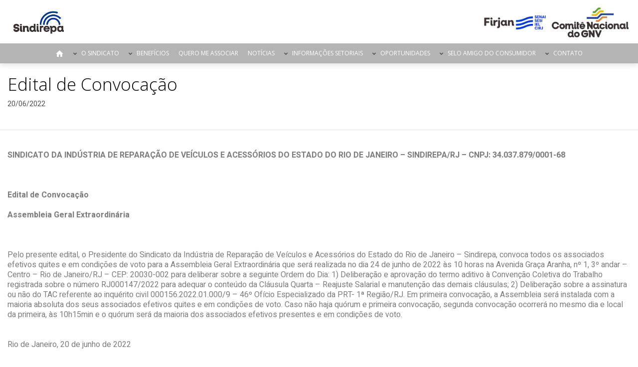

--- FILE ---
content_type: text/html; charset=UTF-8
request_url: https://sindirepa.org.br/noticias/edital-de-convocacao/
body_size: 8174
content:
<!DOCTYPE html>
<html lang="pt-BR">
<head>
<meta charset="UTF-8">
<meta name="viewport" content="width=device-width, initial-scale=1">

<meta property="og:locale" content="pt_BR">
<meta property="og:url" content="https://sindirepa.org.br/">
<meta property="og:title" content="Sindireparj">
<meta property="og:description" content="Sindirepa">
<meta property="og:image" content="https://sindirepa.org.br/wp-content/uploads/2019/02/LOGOTIPOS-SINDIREPA-RIO-01-1.png">
<meta property="og:image:type" content="image/jpeg">

<script src="https://use.fontawesome.com/335cc799a2.js"></script>
<script src="https://sindirepa.org.br/wp-content/themes/sindicatos/js/jquery-3.1.1.min.js"></script>
<script src="https://cdnjs.cloudflare.com/ajax/libs/fancybox/3.0.47/jquery.fancybox.min.js"></script>
<link rel="stylesheet" href="https://cdnjs.cloudflare.com/ajax/libs/fancybox/3.0.47/jquery.fancybox.min.css" />
<title>Edital de Convocação &#8211; Sindireparj</title>
<meta name='robots' content='max-image-preview:large' />
<link rel='stylesheet' id='wp-block-library-css' href='https://sindirepa.org.br/wp-includes/css/dist/block-library/style.min.css?ver=6.2.8' type='text/css' media='all' />
<link rel='stylesheet' id='classic-theme-styles-css' href='https://sindirepa.org.br/wp-includes/css/classic-themes.min.css?ver=6.2.8' type='text/css' media='all' />
<style id='global-styles-inline-css' type='text/css'>
body{--wp--preset--color--black: #000000;--wp--preset--color--cyan-bluish-gray: #abb8c3;--wp--preset--color--white: #ffffff;--wp--preset--color--pale-pink: #f78da7;--wp--preset--color--vivid-red: #cf2e2e;--wp--preset--color--luminous-vivid-orange: #ff6900;--wp--preset--color--luminous-vivid-amber: #fcb900;--wp--preset--color--light-green-cyan: #7bdcb5;--wp--preset--color--vivid-green-cyan: #00d084;--wp--preset--color--pale-cyan-blue: #8ed1fc;--wp--preset--color--vivid-cyan-blue: #0693e3;--wp--preset--color--vivid-purple: #9b51e0;--wp--preset--gradient--vivid-cyan-blue-to-vivid-purple: linear-gradient(135deg,rgba(6,147,227,1) 0%,rgb(155,81,224) 100%);--wp--preset--gradient--light-green-cyan-to-vivid-green-cyan: linear-gradient(135deg,rgb(122,220,180) 0%,rgb(0,208,130) 100%);--wp--preset--gradient--luminous-vivid-amber-to-luminous-vivid-orange: linear-gradient(135deg,rgba(252,185,0,1) 0%,rgba(255,105,0,1) 100%);--wp--preset--gradient--luminous-vivid-orange-to-vivid-red: linear-gradient(135deg,rgba(255,105,0,1) 0%,rgb(207,46,46) 100%);--wp--preset--gradient--very-light-gray-to-cyan-bluish-gray: linear-gradient(135deg,rgb(238,238,238) 0%,rgb(169,184,195) 100%);--wp--preset--gradient--cool-to-warm-spectrum: linear-gradient(135deg,rgb(74,234,220) 0%,rgb(151,120,209) 20%,rgb(207,42,186) 40%,rgb(238,44,130) 60%,rgb(251,105,98) 80%,rgb(254,248,76) 100%);--wp--preset--gradient--blush-light-purple: linear-gradient(135deg,rgb(255,206,236) 0%,rgb(152,150,240) 100%);--wp--preset--gradient--blush-bordeaux: linear-gradient(135deg,rgb(254,205,165) 0%,rgb(254,45,45) 50%,rgb(107,0,62) 100%);--wp--preset--gradient--luminous-dusk: linear-gradient(135deg,rgb(255,203,112) 0%,rgb(199,81,192) 50%,rgb(65,88,208) 100%);--wp--preset--gradient--pale-ocean: linear-gradient(135deg,rgb(255,245,203) 0%,rgb(182,227,212) 50%,rgb(51,167,181) 100%);--wp--preset--gradient--electric-grass: linear-gradient(135deg,rgb(202,248,128) 0%,rgb(113,206,126) 100%);--wp--preset--gradient--midnight: linear-gradient(135deg,rgb(2,3,129) 0%,rgb(40,116,252) 100%);--wp--preset--duotone--dark-grayscale: url('#wp-duotone-dark-grayscale');--wp--preset--duotone--grayscale: url('#wp-duotone-grayscale');--wp--preset--duotone--purple-yellow: url('#wp-duotone-purple-yellow');--wp--preset--duotone--blue-red: url('#wp-duotone-blue-red');--wp--preset--duotone--midnight: url('#wp-duotone-midnight');--wp--preset--duotone--magenta-yellow: url('#wp-duotone-magenta-yellow');--wp--preset--duotone--purple-green: url('#wp-duotone-purple-green');--wp--preset--duotone--blue-orange: url('#wp-duotone-blue-orange');--wp--preset--font-size--small: 13px;--wp--preset--font-size--medium: 20px;--wp--preset--font-size--large: 36px;--wp--preset--font-size--x-large: 42px;--wp--preset--spacing--20: 0.44rem;--wp--preset--spacing--30: 0.67rem;--wp--preset--spacing--40: 1rem;--wp--preset--spacing--50: 1.5rem;--wp--preset--spacing--60: 2.25rem;--wp--preset--spacing--70: 3.38rem;--wp--preset--spacing--80: 5.06rem;--wp--preset--shadow--natural: 6px 6px 9px rgba(0, 0, 0, 0.2);--wp--preset--shadow--deep: 12px 12px 50px rgba(0, 0, 0, 0.4);--wp--preset--shadow--sharp: 6px 6px 0px rgba(0, 0, 0, 0.2);--wp--preset--shadow--outlined: 6px 6px 0px -3px rgba(255, 255, 255, 1), 6px 6px rgba(0, 0, 0, 1);--wp--preset--shadow--crisp: 6px 6px 0px rgba(0, 0, 0, 1);}:where(.is-layout-flex){gap: 0.5em;}body .is-layout-flow > .alignleft{float: left;margin-inline-start: 0;margin-inline-end: 2em;}body .is-layout-flow > .alignright{float: right;margin-inline-start: 2em;margin-inline-end: 0;}body .is-layout-flow > .aligncenter{margin-left: auto !important;margin-right: auto !important;}body .is-layout-constrained > .alignleft{float: left;margin-inline-start: 0;margin-inline-end: 2em;}body .is-layout-constrained > .alignright{float: right;margin-inline-start: 2em;margin-inline-end: 0;}body .is-layout-constrained > .aligncenter{margin-left: auto !important;margin-right: auto !important;}body .is-layout-constrained > :where(:not(.alignleft):not(.alignright):not(.alignfull)){max-width: var(--wp--style--global--content-size);margin-left: auto !important;margin-right: auto !important;}body .is-layout-constrained > .alignwide{max-width: var(--wp--style--global--wide-size);}body .is-layout-flex{display: flex;}body .is-layout-flex{flex-wrap: wrap;align-items: center;}body .is-layout-flex > *{margin: 0;}:where(.wp-block-columns.is-layout-flex){gap: 2em;}.has-black-color{color: var(--wp--preset--color--black) !important;}.has-cyan-bluish-gray-color{color: var(--wp--preset--color--cyan-bluish-gray) !important;}.has-white-color{color: var(--wp--preset--color--white) !important;}.has-pale-pink-color{color: var(--wp--preset--color--pale-pink) !important;}.has-vivid-red-color{color: var(--wp--preset--color--vivid-red) !important;}.has-luminous-vivid-orange-color{color: var(--wp--preset--color--luminous-vivid-orange) !important;}.has-luminous-vivid-amber-color{color: var(--wp--preset--color--luminous-vivid-amber) !important;}.has-light-green-cyan-color{color: var(--wp--preset--color--light-green-cyan) !important;}.has-vivid-green-cyan-color{color: var(--wp--preset--color--vivid-green-cyan) !important;}.has-pale-cyan-blue-color{color: var(--wp--preset--color--pale-cyan-blue) !important;}.has-vivid-cyan-blue-color{color: var(--wp--preset--color--vivid-cyan-blue) !important;}.has-vivid-purple-color{color: var(--wp--preset--color--vivid-purple) !important;}.has-black-background-color{background-color: var(--wp--preset--color--black) !important;}.has-cyan-bluish-gray-background-color{background-color: var(--wp--preset--color--cyan-bluish-gray) !important;}.has-white-background-color{background-color: var(--wp--preset--color--white) !important;}.has-pale-pink-background-color{background-color: var(--wp--preset--color--pale-pink) !important;}.has-vivid-red-background-color{background-color: var(--wp--preset--color--vivid-red) !important;}.has-luminous-vivid-orange-background-color{background-color: var(--wp--preset--color--luminous-vivid-orange) !important;}.has-luminous-vivid-amber-background-color{background-color: var(--wp--preset--color--luminous-vivid-amber) !important;}.has-light-green-cyan-background-color{background-color: var(--wp--preset--color--light-green-cyan) !important;}.has-vivid-green-cyan-background-color{background-color: var(--wp--preset--color--vivid-green-cyan) !important;}.has-pale-cyan-blue-background-color{background-color: var(--wp--preset--color--pale-cyan-blue) !important;}.has-vivid-cyan-blue-background-color{background-color: var(--wp--preset--color--vivid-cyan-blue) !important;}.has-vivid-purple-background-color{background-color: var(--wp--preset--color--vivid-purple) !important;}.has-black-border-color{border-color: var(--wp--preset--color--black) !important;}.has-cyan-bluish-gray-border-color{border-color: var(--wp--preset--color--cyan-bluish-gray) !important;}.has-white-border-color{border-color: var(--wp--preset--color--white) !important;}.has-pale-pink-border-color{border-color: var(--wp--preset--color--pale-pink) !important;}.has-vivid-red-border-color{border-color: var(--wp--preset--color--vivid-red) !important;}.has-luminous-vivid-orange-border-color{border-color: var(--wp--preset--color--luminous-vivid-orange) !important;}.has-luminous-vivid-amber-border-color{border-color: var(--wp--preset--color--luminous-vivid-amber) !important;}.has-light-green-cyan-border-color{border-color: var(--wp--preset--color--light-green-cyan) !important;}.has-vivid-green-cyan-border-color{border-color: var(--wp--preset--color--vivid-green-cyan) !important;}.has-pale-cyan-blue-border-color{border-color: var(--wp--preset--color--pale-cyan-blue) !important;}.has-vivid-cyan-blue-border-color{border-color: var(--wp--preset--color--vivid-cyan-blue) !important;}.has-vivid-purple-border-color{border-color: var(--wp--preset--color--vivid-purple) !important;}.has-vivid-cyan-blue-to-vivid-purple-gradient-background{background: var(--wp--preset--gradient--vivid-cyan-blue-to-vivid-purple) !important;}.has-light-green-cyan-to-vivid-green-cyan-gradient-background{background: var(--wp--preset--gradient--light-green-cyan-to-vivid-green-cyan) !important;}.has-luminous-vivid-amber-to-luminous-vivid-orange-gradient-background{background: var(--wp--preset--gradient--luminous-vivid-amber-to-luminous-vivid-orange) !important;}.has-luminous-vivid-orange-to-vivid-red-gradient-background{background: var(--wp--preset--gradient--luminous-vivid-orange-to-vivid-red) !important;}.has-very-light-gray-to-cyan-bluish-gray-gradient-background{background: var(--wp--preset--gradient--very-light-gray-to-cyan-bluish-gray) !important;}.has-cool-to-warm-spectrum-gradient-background{background: var(--wp--preset--gradient--cool-to-warm-spectrum) !important;}.has-blush-light-purple-gradient-background{background: var(--wp--preset--gradient--blush-light-purple) !important;}.has-blush-bordeaux-gradient-background{background: var(--wp--preset--gradient--blush-bordeaux) !important;}.has-luminous-dusk-gradient-background{background: var(--wp--preset--gradient--luminous-dusk) !important;}.has-pale-ocean-gradient-background{background: var(--wp--preset--gradient--pale-ocean) !important;}.has-electric-grass-gradient-background{background: var(--wp--preset--gradient--electric-grass) !important;}.has-midnight-gradient-background{background: var(--wp--preset--gradient--midnight) !important;}.has-small-font-size{font-size: var(--wp--preset--font-size--small) !important;}.has-medium-font-size{font-size: var(--wp--preset--font-size--medium) !important;}.has-large-font-size{font-size: var(--wp--preset--font-size--large) !important;}.has-x-large-font-size{font-size: var(--wp--preset--font-size--x-large) !important;}
.wp-block-navigation a:where(:not(.wp-element-button)){color: inherit;}
:where(.wp-block-columns.is-layout-flex){gap: 2em;}
.wp-block-pullquote{font-size: 1.5em;line-height: 1.6;}
</style>
<link rel='stylesheet' id='vfb-pro-css' href='https://sindirepa.org.br/wp-content/plugins/vfb-pro/public/assets/css/vfb-style.min.css?ver=2019.05.10' type='text/css' media='all' />
<link rel='stylesheet' id='wp-pagenavi-css' href='https://sindirepa.org.br/wp-content/plugins/wp-pagenavi/pagenavi-css.css?ver=2.70' type='text/css' media='all' />
<link rel='stylesheet' id='sindicatos-style-css' href='https://sindirepa.org.br/wp-content/themes/sindicatos/style.css?ver=6.2.8' type='text/css' media='all' />
<link rel='stylesheet' id='sindicatos-theme-css' href='https://sindirepa.org.br/wp-content/themes/sindicatos/css/theme.css?ver=6.2.8' type='text/css' media='all' />
<link rel='stylesheet' id='dearpdf-style-css' href='https://sindirepa.org.br/wp-content/plugins/dearpdf-lite/assets/css/dearpdf.min.css?ver=2.0.38' type='text/css' media='all' />
<link rel="canonical" href="https://sindirepa.org.br/noticias/edital-de-convocacao/" />
<link rel='shortlink' href='https://sindirepa.org.br/?p=12190' />
<script data-cfasync="false"> var dearPdfLocation = "https://sindirepa.org.br/wp-content/plugins/dearpdf-lite/assets/"; var dearpdfWPGlobal = [];</script><link rel="icon" href="https://sindirepa.org.br/wp-content/uploads/2017/08/cropped-favicon-automotivo-1-32x32.png" sizes="32x32" />
<link rel="icon" href="https://sindirepa.org.br/wp-content/uploads/2017/08/cropped-favicon-automotivo-1-192x192.png" sizes="192x192" />
<link rel="apple-touch-icon" href="https://sindirepa.org.br/wp-content/uploads/2017/08/cropped-favicon-automotivo-1-180x180.png" />
<meta name="msapplication-TileImage" content="https://sindirepa.org.br/wp-content/uploads/2017/08/cropped-favicon-automotivo-1-270x270.png" />
</head>
<body class="post-template-default single single-post postid-12190 single-format-standard wp-custom-logo group-blog has-header-image has-sidebar colors-light">
<header role="banner">
	<div class="wrapHeader">
		<h1>
			<a href="https://sindirepa.org.br/" title="Página Inicial">
				<span class="hide">Sindireparj</span>
				<img src="https://sindirepa.org.br/wp-content/uploads/2019/02/LOGOTIPOS-SINDIREPA-RIO-01-1.png">
			</a>
		</h1>
		<h2 class="hide">Sindirepa</h2>
		<div class="logos">
												<a href="http://www.firjan.com.br/pagina-inicial.htm" title="Visitar site de Firjan" target="_blank">
						<img src="https://sindirepa.org.br/wp-content/uploads/2019/03/Unknown.png" alt="Logo de Firjan">
					</a>
																<a href="http://www.firjan.com.br/pagina-inicial.htm" title="Visitar site de Comitê Nacional do GNV" target="_blank">
						<img src="https://sindirepa.org.br/wp-content/uploads/2020/03/LOGOTIPOS_COMITE-NACIONAL-DE-GNV-01.png" alt="Logo de Comitê Nacional do GNV">
					</a>
									</div>
		<nav>
			<div class="mobileWrap">
				<div class="menu-principal-container"><ul id="top-menu" class="menu"><li id="menu-item-20" class="home menu-item menu-item-type-post_type menu-item-object-page menu-item-home menu-item-20"><a href="https://sindirepa.org.br/">Página Inicial</a></li>
<li id="menu-item-1494" class="menu-item menu-item-type-custom menu-item-object-custom menu-item-has-children menu-item-1494"><a href="#">O Sindicato<svg class="icon icon-angle-down" aria-hidden="true" role="img"> <use href="#icon-angle-down" xlink:href="#icon-angle-down"></use> </svg></a>
<ul class="sub-menu">
	<li id="menu-item-21" class="menu-item menu-item-type-post_type menu-item-object-page menu-item-21"><a href="https://sindirepa.org.br/quem-somos/">Quem Somos</a></li>
	<li id="menu-item-3191" class="menu-item menu-item-type-post_type menu-item-object-page menu-item-3191"><a href="https://sindirepa.org.br/mensagem-do-presidente/">Mensagem do Presidente</a></li>
	<li id="menu-item-3188" class="menu-item menu-item-type-post_type menu-item-object-page menu-item-3188"><a href="https://sindirepa.org.br/?page_id=3134">Diretoria</a></li>
	<li id="menu-item-2923" class="menu-item menu-item-type-post_type menu-item-object-page menu-item-2923"><a href="https://sindirepa.org.br/convencoes-coletivas/">Convenções Coletivas</a></li>
	<li id="menu-item-8074" class="menu-item menu-item-type-custom menu-item-object-custom menu-item-8074"><a href="http://sindirepa.consir.com.br/index.php">Emissão de Boletos</a></li>
</ul>
</li>
<li id="menu-item-9150" class="menu-item menu-item-type-custom menu-item-object-custom menu-item-has-children menu-item-9150"><a href="#">Benefícios<svg class="icon icon-angle-down" aria-hidden="true" role="img"> <use href="#icon-angle-down" xlink:href="#icon-angle-down"></use> </svg></a>
<ul class="sub-menu">
	<li id="menu-item-777" class="menu-item menu-item-type-post_type menu-item-object-page menu-item-777"><a href="https://sindirepa.org.br/beneficios/">Benefícios PGE</a></li>
	<li id="menu-item-7441" class="menu-item menu-item-type-post_type menu-item-object-page menu-item-7441"><a href="https://sindirepa.org.br/central-de-servicos/">Central de Serviços</a></li>
</ul>
</li>
<li id="menu-item-1350" class="menu-item menu-item-type-post_type menu-item-object-page menu-item-1350"><a href="https://sindirepa.org.br/associe-se/">Quero me Associar</a></li>
<li id="menu-item-11370" class="menu-item menu-item-type-custom menu-item-object-custom menu-item-11370"><a href="http://sindirepa.org.br/noticias">Notícias</a></li>
<li id="menu-item-1557" class="menu-item menu-item-type-custom menu-item-object-custom menu-item-has-children menu-item-1557"><a href="#">Informações Setoriais<svg class="icon icon-angle-down" aria-hidden="true" role="img"> <use href="#icon-angle-down" xlink:href="#icon-angle-down"></use> </svg></a>
<ul class="sub-menu">
	<li id="menu-item-5990" class="menu-item menu-item-type-post_type menu-item-object-page menu-item-5990"><a href="https://sindirepa.org.br/gnv/">Comitê Nacional do GNV</a></li>
	<li id="menu-item-7514" class="menu-item menu-item-type-post_type menu-item-object-page menu-item-7514"><a href="https://sindirepa.org.br/tabela-referencia/">Tabela referência</a></li>
	<li id="menu-item-1504" class="menu-item menu-item-type-post_type menu-item-object-page menu-item-1504"><a rel="publicacao" href="https://sindirepa.org.br/publicacoes/">Publicações</a></li>
	<li id="menu-item-1592" class="menu-item menu-item-type-post_type menu-item-object-page menu-item-1592"><a rel="foto" href="https://sindirepa.org.br/fotos/">Fotos</a></li>
	<li id="menu-item-1503" class="menu-item menu-item-type-post_type menu-item-object-page menu-item-1503"><a rel="video" href="https://sindirepa.org.br/videos/">Vídeos</a></li>
	<li id="menu-item-3187" class="menu-item menu-item-type-post_type menu-item-object-page menu-item-3187"><a href="https://sindirepa.org.br/?page_id=3150">Sindirepa News</a></li>
	<li id="menu-item-6993" class="menu-item menu-item-type-post_type menu-item-object-page menu-item-6993"><a href="https://sindirepa.org.br/boletins-do-sindicato/">Boletins</a></li>
	<li id="menu-item-1593" class="menu-item menu-item-type-post_type menu-item-object-page menu-item-1593"><a href="https://sindirepa.org.br/links-uteis/">Links Úteis</a></li>
	<li id="menu-item-7640" class="menu-item menu-item-type-post_type menu-item-object-page menu-item-7640"><a href="https://sindirepa.org.br/soumaissindirepa/">Sou do Rio, Sou + Sindirepa</a></li>
	<li id="menu-item-8897" class="menu-item menu-item-type-post_type menu-item-object-page menu-item-8897"><a href="https://sindirepa.org.br/sindirepa-favela-art/">Sindirepa – Favela Art</a></li>
</ul>
</li>
<li id="menu-item-3193" class="menu-item menu-item-type-custom menu-item-object-custom menu-item-has-children menu-item-3193"><a href="#">Oportunidades<svg class="icon icon-angle-down" aria-hidden="true" role="img"> <use href="#icon-angle-down" xlink:href="#icon-angle-down"></use> </svg></a>
<ul class="sub-menu">
	<li id="menu-item-3192" class="menu-item menu-item-type-post_type menu-item-object-page menu-item-3192"><a href="https://sindirepa.org.br/banco-de-curriculos/">Banco de Currículos</a></li>
	<li id="menu-item-3299" class="menu-item menu-item-type-custom menu-item-object-custom menu-item-3299"><a target="_blank" rel="noopener" href="http://www.firjan.com.br/senai/educacao/banco-de-talentos/default-1.htm">Banco de Talentos</a></li>
</ul>
</li>
<li id="menu-item-7520" class="menu-item menu-item-type-post_type menu-item-object-page menu-item-has-children menu-item-7520"><a href="https://sindirepa.org.br/seloamigodoconsumidor/">Selo Amigo do Consumidor<svg class="icon icon-angle-down" aria-hidden="true" role="img"> <use href="#icon-angle-down" xlink:href="#icon-angle-down"></use> </svg></a>
<ul class="sub-menu">
	<li id="menu-item-8019" class="menu-item menu-item-type-post_type menu-item-object-page menu-item-8019"><a href="https://sindirepa.org.br/perguntas-e-respostas/">Perguntas e Respostas</a></li>
</ul>
</li>
<li id="menu-item-7724" class="menu-item menu-item-type-custom menu-item-object-custom menu-item-has-children menu-item-7724"><a href="#">Contato<svg class="icon icon-angle-down" aria-hidden="true" role="img"> <use href="#icon-angle-down" xlink:href="#icon-angle-down"></use> </svg></a>
<ul class="sub-menu">
	<li id="menu-item-27" class="menu-item menu-item-type-post_type menu-item-object-page menu-item-27"><a href="https://sindirepa.org.br/contato/">Fale Conosco</a></li>
	<li id="menu-item-7725" class="menu-item menu-item-type-custom menu-item-object-custom menu-item-7725"><a href="http://chat-here.net/f13">Chat</a></li>
</ul>
</li>
</ul></div>			</div>
			<div class="hidden-lg visible-sm-block visible-xs-block col-xs-8 col-sm-9 blockBusca">
				

<form role="search" method="get" class="search-form" action="https://sindirepa.org.br/">
	<label for="search-form-69725e8d231c8">
		<span class="screen-reader-text">Pesquisar por:</span>
	</label>
	<input type="search" id="search-form-69725e8d231c8" class="search-field" placeholder="Pesquisar &hellip;" value="" name="s" />
	<button type="submit" class="search-submit"><i class="fa fa-search" aria-hidden="true"></i></button>
</form>
			</div>
			<div class="actions col-xs-4 col-sm-3">
				<a href="#" class="open activated">Menu <i class="fa fa-bars"></i></a>
				<a href="#" class="close">Menu <i class="fa fa-close"></i></a>
			</div>
		</nav>
	</div>
</header>
<main role="main">	<section id="contentInternas">
		<div class="container">
			<div class="row">
				<article class="post single">
					<div class="header">
						<h1 class="col-xs-12 col-md-8">Edital de Convocação</h1>
						<time class="col-xs-12 col-md-8" datetime="2022/06/20 10:16">20/06/2022</time>
					</div>
					<div class="col-xs-12">
						<p style="font-weight: 400;"><strong>SINDICATO DA INDÚSTRIA DE REPARAÇÃO DE VEÍCULOS E ACESSÓRIOS DO ESTADO DO RIO DE JANEIRO – SINDIREPA/RJ – CNPJ: 34.037.879/0001-68</strong></p>
<p style="font-weight: 400;"><strong> </strong></p>
<p style="font-weight: 400;"><strong>Edital de Convocação</strong></p>
<p style="font-weight: 400;"><strong>Assembleia Geral Extraordinária</strong></p>
<p style="font-weight: 400;"><strong> </strong></p>
<p style="font-weight: 400;">Pelo presente edital, o Presidente do Sindicato da Indústria de Reparação de Veículos e Acessórios do Estado do Rio de Janeiro – Sindirepa, convoca todos os associados efetivos quites e em condições de voto para a Assembleia Geral Extraordinária que será realizada no dia 24 de junho de 2022 às 10 horas na Avenida Graça Aranha, nº 1, 3º andar – Centro – Rio de Janeiro/RJ – CEP: 20030-002 para deliberar sobre a seguinte Ordem do Dia: 1) Deliberação e aprovação do termo aditivo à Convenção Coletiva do Trabalho registrada sobre o número RJ000147/2022 para adequar o conteúdo da Cláusula Quarta – Reajuste Salarial e manutenção das demais cláusulas; 2) Deliberação sobre a assinatura ou não do TAC referente ao inquérito civil 000156.2022.01.000/9 &#8211; 46º Ofício Especializado da PRT- 1ª Região/RJ. Em primeira convocação, a Assembleia será instalada com a maioria absoluta dos seus associados efetivos quites e em condições de voto. Caso não haja quórum e primeira convocação, segunda convocação ocorrerá no mesmo dia e local da primeira, às 10h15min e o quórum será da maioria dos associados efetivos presentes e em condições de voto.</p>
<p style="font-weight: 400;">
<p style="font-weight: 400;">Rio de Janeiro, 20 de junho de 2022</p>
<p style="font-weight: 400;">
<p style="font-weight: 400;"><strong> </strong></p>
<p style="font-weight: 400;"><strong>Celso Mattos</strong></p>
<p style="font-weight: 400;">Presidente Sindirepa</p>
					</div>
					<div class="col-xs-12 addthisShare">
						<div class="addthis_inline_share_toolbox"></div>
					</div>
				</article>
			</div>
		</div>
	</section>
	<div id="newsletter">
	<div class="container">
		<div class="row">
			<h3 class="col-xs-12 col-sm-4 col-md-5 pull-left">Assine nosso boletim e fique por dentro das notícias do setor</h3>
			<div class="col-xs-12 col-sm-8 col-md-7 pull-right">
				<script>(function() {
	window.mc4wp = window.mc4wp || {
		listeners: [],
		forms: {
			on: function(evt, cb) {
				window.mc4wp.listeners.push(
					{
						event   : evt,
						callback: cb
					}
				);
			}
		}
	}
})();
</script><!-- Mailchimp for WordPress v4.9.9 - https://wordpress.org/plugins/mailchimp-for-wp/ --><form id="mc4wp-form-1" class="mc4wp-form mc4wp-form-1431" method="post" data-id="1431" data-name="Newsletter" ><div class="mc4wp-form-fields"><div>
    <input type="text" name="MMERGE4" placeholder="Seu nome:" required>
</div>
<div>
	<input type="email" name="EMAIL" placeholder="Seu e-mail:" required />
</div>
<div>
	<input type="submit" value="Cadastrar" />
</div></div><label style="display: none !important;">Leave this field empty if you're human: <input type="text" name="_mc4wp_honeypot" value="" tabindex="-1" autocomplete="off" /></label><input type="hidden" name="_mc4wp_timestamp" value="1769102989" /><input type="hidden" name="_mc4wp_form_id" value="1431" /><input type="hidden" name="_mc4wp_form_element_id" value="mc4wp-form-1" /><div class="mc4wp-response"></div></form><!-- / Mailchimp for WordPress Plugin -->			</div>
		</div>
	</div>
</div><section id="beneficios" style="background-image:url(https://sindirepa.org.br/wp-content/uploads/2017/10/banner-beneficios.jpg);">
	<div class="grid">
		<div class="container">
			<div class="row">
				<h2 class="col-xs-12 col-lg-7">CONHEÇA OS BENEFÍCIOS EXCLUSIVOS PARA ASSOCIADOS</h2>
				<ul>
											<li class="col-md-3">
							<h3>REPRESENTATIVIDADE</h3>
							<p>Ações junto ao poder público nas esferas municipais, estadual e federal que buscam promover melhorias no ambiente de negócios, como uma redução de impostos e a simplificação de obrigações que impactam a competitividade da indústria.</p>
						</li>
											<li class="col-md-3">
							<h3>COMPETITIVIDADE</h3>
							<p>Ações que buscam fortalecer as empresas e gerar oportunidades de negócios, além de programas que oferecem condições especiais na compra de produtos e na contratação de serviços de empresas parceiras.</p>
						</li>
											<li class="col-md-3">
							<h3>PRODUTIVIDADE</h3>
							<p>Uma série de produtos e serviços que ajudam empresas de todos os portes a se tornarem ainda mais produtivas. Soluções integradas para produzir mais por menos.</p>
						</li>
											<li class="col-md-3">
							<h3>QUALIDADE DE VIDA</h3>
							<p>Produtos e serviços voltados para o desenvolvimento de ambientes laborais mais seguros e saudáveis, além de assessoria e consultorias para a implementação de soluções em segurança do trabalho, cursos e treinamentos.</p>
						</li>
									</ul>
				<div class="footer col-xs-12">
					<a href="https://sindirepa.org.br/beneficios" class="seeAll">Saiba Mais</a>
				</div>
			</div>
		</div>
	</div>
</section></main>
<footer>
	<div class="widgets">
		<div class="container">
			<div class="row">
				<div class="banners col-xs-12 col-sm-2"><a href="https://www.ms-motorservice.com.br" target="_blank"><img src="https://sindirepa.org.br/wp-content/uploads/2019/03/Untitlerd.png" alt="Banner"></a></div><div class="banners col-xs-12 col-sm-2"><a href="https://www.naturgy.com.br/gnv/simulador_de_economia/simulador_de_economia_rj/?utm_source=google&utm_medium=cpc&utm_term=gnv%20naturgy&utm_content=169910995352&utm_campaign=21842898920&gad_source=1&gbraid=0AAAAApFEOS9_NycaFBVjEN8DwJ2GizzbQ&gclid=Cj0KCQiAyc67BhDSARIsAM95QztTfK1Q3YYnqOe6z4PX58w7SovjvGGn-XQEaYQ5bguKNRZR1OKjVQMaAv-hEALw_wcB" target="_blank"><img src="https://sindirepa.org.br/wp-content/uploads/2024/12/c3069935-64d0-4d55-8592-570c3902cb04.png" alt="Banner"></a></div><div class="banners col-xs-12 col-sm-2"><a href="https://www.delphiautoparts.com/pt-br" target="_blank"><img src="https://sindirepa.org.br/wp-content/uploads/2024/12/126e37bb-efa2-426d-9a36-0da9474a50ad.png" alt="Banner"></a></div><div class="banners col-xs-12 col-sm-2"><a href="https://www.monroe.com/pt-pt/" target="_self"><img src="https://sindirepa.org.br/wp-content/uploads/2025/12/Monroe_Cor.png" alt="Banner"></a></div><div class="banners col-xs-12 col-sm-2"><a href="https://wegamotors.com" target="_blank"><img src="https://sindirepa.org.br/wp-content/uploads/2024/12/LOGO-VERMELHO-PNG.png" alt="Banner"></a></div><div class="banners col-xs-12 col-sm-2"><a href="https://www.castrol.com/pt_br/brazil/home.html?gad_source=1&gbraid=0AAAAADtPo99XX2nPZyy7tbS0WgHX3IZll&gclid=Cj0KCQiAyc67BhDSARIsAM95Qzvd5CgzIsEF73HSDLOmH59mzvQCXXZQ393pG9OlurvZNMCWQGQ_dSgaAt5vEALw_wcB" target="_blank"><img src="https://sindirepa.org.br/wp-content/uploads/2024/12/Castrol-Horizontal-Logo.png" alt="Banner"></a></div>			</div>
		</div>
	</div>
	<div class="info">
		<div class="container">
			<div class="row">
				<div class="col-xs-12 col-sm-9 col-md-9">
					<h4>Sindirepa </h4>
					<address>
						<i class="fa fa-map-marker" aria-hidden="true"></i>  Av. Graça Aranha, 01 - 3º andar 



                    					</address>
					<a class="tel" href="tel:(21) 95947-0164 ">
						<span>
							<i class="fa fa-phone" aria-hidden="true"></i> (21) 95947-0164 						</span>
					</a>
					<a class="email" href="mailto:sindireparj@sindirepa.org.br        |      Ouvidoria - (21) 99176-8825">
						<span>
							<i class="fa fa-envelope" aria-hidden="true"></i> sindireparj@sindirepa.org.br        |      Ouvidoria - (21) 99176-8825						</span>
					</a>
				</div>
				<div class="col-xs-12 col-sm-3 col-md-3 cni">
					<a href="http://www.portaldaindustria.com.br/cni/" target="_blank" title="Ír para o site do CNI">
						<img src="https://sindirepa.org.br/wp-content/uploads/2023/11/Logo-CNI-positiva-PFI-Curva-e1699552113216.png" alt="Logo CNI">
					</a>
				</div>
			</div>
		</div>
	</div>
	<div class="rodape">
		<div class="container">
			<div class="row">
				<div class="col-xs-12 col-sm-12 col-md-4">
					<p>Copyright © 2020 SINDIREPA - Todos os Direitos reservados </p>
				</div>
															<div class="col-xs-8 col-xl-9 col-sm-9 col-md-10 col-lg-4 social pull-right">	
							<ul>
																	<li>
										<a href="https://www.facebook.com/sindireparj/" title="Acessar nossa rede facebook" target="_blank">
											<i class="fa fa-facebook" aria-hidden="true"></i>
										</a>
									</li>
																	<li>
										<a href="https://twitter.com/Sindirepa_" title="Acessar nossa rede twitter" target="_blank">
											<i class="fa fa-twitter" aria-hidden="true"></i>
										</a>
									</li>
																	<li>
										<a href="https://www.instagram.com/sindirepario" title="Acessar nossa rede instagram" target="_blank">
											<i class="fa fa-instagram" aria-hidden="true"></i>
										</a>
									</li>
																	<li>
										<a href="https://pt.linkedin.com/company/sindirepa-rj" title="Acessar nossa rede Linkedin" target="_blank">
											<i class="fa fa-linkedin" aria-hidden="true"></i>
										</a>
									</li>
															</ul>
						</div>
												</div>	
		</div>
	</div>
</footer>
<script src="https://sindirepa.org.br/wp-content/themes/sindicatos/js/scripts.js"></script>
<script src="https://sindirepa.org.br/wp-content/themes/sindicatos/js/swiper.min.js"></script>
<script src="https://sindirepa.org.br/wp-content/themes/sindicatos/js/jquery.maskedinput.min.js"></script>
<script src="https://maps.googleapis.com/maps/api/js?key=AIzaSyATM0IF_seTL3DxQ6jKzXCKq-KAlR2HyrY&sensor=false"></script>
<script type="text/javascript" src="//s7.addthis.com/js/300/addthis_widget.js#pubid=ra-596186899f934c09"></script>
<script src='https://www.google.com/recaptcha/api.js'></script>
<script>(function() {function maybePrefixUrlField () {
  const value = this.value.trim()
  if (value !== '' && value.indexOf('http') !== 0) {
    this.value = 'http://' + value
  }
}

const urlFields = document.querySelectorAll('.mc4wp-form input[type="url"]')
for (let j = 0; j < urlFields.length; j++) {
  urlFields[j].addEventListener('blur', maybePrefixUrlField)
}
})();</script>		<meta http-equiv="imagetoolbar" content="no"><!-- disable image toolbar (if any) -->
		<style>
			:root {
				-webkit-user-select: none;
				-webkit-touch-callout: none;
				-ms-user-select: none;
				-moz-user-select: none;
				user-select: none;
			}
		</style>
		<script type="text/javascript">
			/*<![CDATA[*/
			document.oncontextmenu = function(event) {
				if (event.target.tagName != 'INPUT' && event.target.tagName != 'TEXTAREA') {
					event.preventDefault();
				}
			};
			document.ondragstart = function() {
				if (event.target.tagName != 'INPUT' && event.target.tagName != 'TEXTAREA') {
					event.preventDefault();
				}
			};
			/*]]>*/
		</script>
		<script type='text/javascript' defer src='https://sindirepa.org.br/wp-content/plugins/mailchimp-for-wp/assets/js/forms.js?ver=4.9.9' id='mc4wp-forms-api-js'></script>
<!--
<script type="text/javascript">
	alert($(window).width())
</script>
-->
</body>
</html>

--- FILE ---
content_type: text/css
request_url: https://sindirepa.org.br/wp-content/themes/sindicatos/style.css?ver=6.2.8
body_size: 244
content:
/*
Theme Name: Sindicatos FIRJAN
Theme URI: http://firjan.com.br
Author: GM5 Tecnologia
Author URI: http://www.gm5.com.br
Description: Tema criado para os sites dos sindicatos associados ao Sistema Firjan.
Version: 2.0
Text Domain: sindicatos

Este tema é licenciado apenas para uso da FIRJAN e seus respectivos sindicatos associados.
Usar esse tema sem autorização poderá acarretar em infração de direitos autorais.
*/